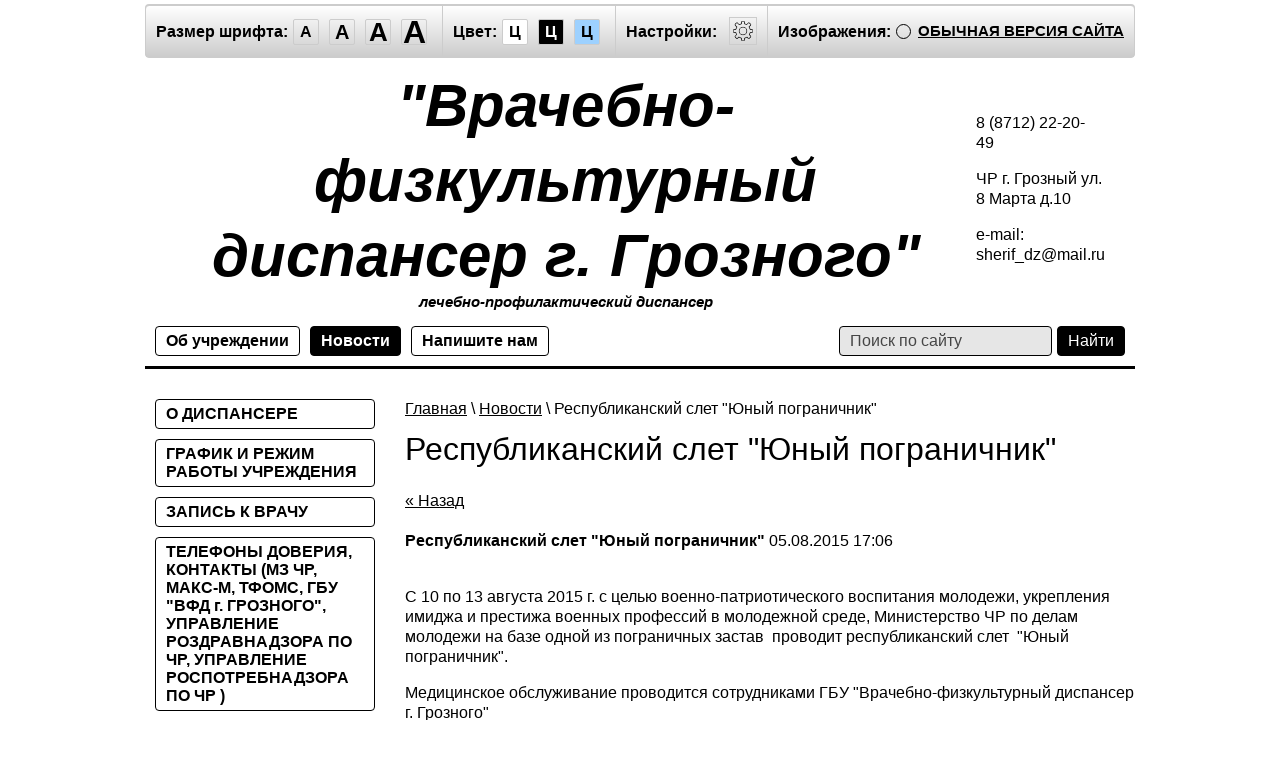

--- FILE ---
content_type: text/html; charset=utf-8
request_url: http://special.vfd-grozniy.ru/news/news_post/respublikanskiy-slet-yunyy-pogranichnik
body_size: 11464
content:
      
    
    
  		<!doctype html>
<html lang="ru" class="sans-serif letterspacingstandart">
<head>
<meta name="robots" content="all"/>
<meta charset="utf-8">
<title>Республиканский слет  &quot;Юный пограничник&quot; Новости МБУ Врачебно-физкультурный диспансер</title>
<meta name="description" content="Республиканский слет  &amp;quot;Юный пограничник&amp;quot; Новости МБУ Врачебно-физкультурный диспансер">
<meta name="keywords" content="Республиканский слет  &amp;quot;Юный пограничник&amp;quot; Новости МБУ Врачебно-физкультурный диспансер">
<meta name="SKYPE_TOOLBAR" content="SKYPE_TOOLBAR_PARSER_COMPATIBLE">
<meta name="viewport" content="width=device-width, initial-scale=1.0, maximum-scale=1.0, user-scalable=no">
<meta name="format-detection" content="telephone=no">
<meta http-equiv="x-rim-auto-match" content="none">

<link href="/t/v12/images/special/special.scss.css" rel="stylesheet">
<link href="/t/v12/images/special/addons.scss.css" rel="stylesheet">
<script src="/g/libs/jquery/2.1.4/jquery.min.js"></script>
	<link rel="stylesheet" href="/g/css/styles_articles_tpl.css">

            <!-- 46b9544ffa2e5e73c3c971fe2ede35a5 -->
            <script src='/shared/s3/js/lang/ru.js'></script>
            <script src='/shared/s3/js/common.min.js'></script>
        <link rel='stylesheet' type='text/css' href='/shared/s3/css/calendar.css' /><link rel='stylesheet' type='text/css' href='/shared/highslide-4.1.13/highslide.min.css'/>
<script type='text/javascript' src='/shared/highslide-4.1.13/highslide.packed.js'></script>
<script type='text/javascript'>
hs.graphicsDir = '/shared/highslide-4.1.13/graphics/';
hs.outlineType = null;
hs.showCredits = false;
hs.lang={cssDirection:'ltr',loadingText:'Загрузка...',loadingTitle:'Кликните чтобы отменить',focusTitle:'Нажмите чтобы перенести вперёд',fullExpandTitle:'Увеличить',fullExpandText:'Полноэкранный',previousText:'Предыдущий',previousTitle:'Назад (стрелка влево)',nextText:'Далее',nextTitle:'Далее (стрелка вправо)',moveTitle:'Передвинуть',moveText:'Передвинуть',closeText:'Закрыть',closeTitle:'Закрыть (Esc)',resizeTitle:'Восстановить размер',playText:'Слайд-шоу',playTitle:'Слайд-шоу (пробел)',pauseText:'Пауза',pauseTitle:'Приостановить слайд-шоу (пробел)',number:'Изображение %1/%2',restoreTitle:'Нажмите чтобы посмотреть картинку, используйте мышь для перетаскивания. Используйте клавиши вперёд и назад'};</script>
<script src="/g/s3/misc/math/0.0.1/s3.math.js"></script>
<script src="/g/s3/misc/eventable/0.0.1/s3.eventable.js"></script>
<script src="/g/s3/menu/allin/0.0.2/s3.menu.allin.js"></script>
<script src="/t/v12/images/special/special.js" charset="utf-8"></script>

<!--[if lt IE 9]>
<script src="/g/libs/html5shiv/html5.js"></script>
<![endif]-->
</head>
<body class="light-theme" image="">
<div class="fixed-menu-wrap">
	<a href="javascript: void(0);" class="menu-button"><span>&nbsp;</span></a>	
	<form method="get" action="/search">	
	    <input type="text" name="search" size="20" placeholder="Поиск" value="">
		<input type="submit" value="Найти">
	<re-captcha data-captcha="recaptcha"
     data-name="captcha"
     data-sitekey="6LcYvrMcAAAAAKyGWWuW4bP1De41Cn7t3mIjHyNN"
     data-lang="ru"
     data-rsize="invisible"
     data-type="image"
     data-theme="light"></re-captcha></form>
	<ul class="fixed-main-menu"><li><a href="/o-dispansere" >О ДИСПАНСЕРЕ</a></li><li><a href="/grafik-raboty-uchrezhdeniya" >ГРАФИК И РЕЖИМ РАБОТЫ УЧРЕЖДЕНИЯ</a></li><li><a href="/zapis-k-vrachu" >ЗАПИСЬ К ВРАЧУ</a></li><li><a href="/telefony-doveriya-ministerstvo-zdr" >ТЕЛЕФОНЫ ДОВЕРИЯ, КОНТАКТЫ (МЗ ЧР, МАКС-М, ТФОМС, ГБУ "ВФД г. ГРОЗНОГО", УПРАВЛЕНИЕ РОЗДРАВНАДЗОРА ПО ЧР, УПРАВЛЕНИЕ РОСПОТРЕБНАДЗОРА ПО ЧР )</a></li><li><a href="/med.uslugi" >ВИДЫ МЕДИЦИНСКОЙ ПОМОЩИ</a></li><li><a href="/struktura-dispansera" >СТРУКТУРА ДИСПАНСЕРА</a></li><li><a href="/normativnyye-dokumenty" >НОРМАТИВНЫЕ ДОКУМЕНТЫ</a></li><li><a href="/uslugi" >ПЕРИОДИЧЕСКИЕ И ПРОФИЛАКТИЧЕСКИЕ ОСМОТРЫ</a></li><li><a href="/ekstrakorporalnaya-udarno-volnovaya-terapiya" >ЭКСТРАКОРПОРАЛЬНАЯ УДАРНО-ВОЛНОВАЯ ТЕРАПИЯ</a></li><li><a href="/prays-list_2" >ЦЕНТР ЗДОРОВЬЯ</a></li><li><a href="/informaciya-o-pravah-pacientov" >ИНФОРМАЦИЯ О ПРАВАХ ПАЦИЕНТОВ</a></li><li><a href="/meditsinskoye-obespecheniye-sportivno-massovykh-meropriyatiy" >МЕДИЦИНСКОЕ ОБЕСПЕЧЕНИЕ СПОРТИВНО-МАССОВЫХ МЕРОПРИЯТИЙ</a></li><li><a href="/grafik-provedeniya-dispanserizacii-" >ГРАФИК ПРОВЕДЕНИЯ ДИСПАНСЕРИЗАЦИИ ЛИЦ ЗАНИМАЮЩИХСЯ ФИЗИЧЕСКОЙ КУЛЬТУРОЙ И СПОРТОМ В Г. ГРОЗНЫЙ</a></li><li><a href="/gallery" >ФОТОГАЛЕРЕЯ</a></li><li><a href="/seminary" >СЕМИНАРЫ</a></li><li><a href="/akcii" >АКЦИИ</a></li><li><a href="/programma-gosudarstvennykh-garantiy-besplatnogo-okazaniya-grazhdanam-meditsinskoy-pomoshchi" >ТЕРРИТОРИАЛЬНАЯ ПРОГРАММА ГОСУДАРСТВЕННЫХ ГАРАНТИЙ БЕСПЛАТНОГО ОКАЗАНИЯ ГРАЖДАНАМ МЕДИЦИНСКОЙ ПОМОЩИ</a></li><li><a href="/gos-zadanie" >ГОС ЗАДАНИЕ</a></li><li><a href="/platnye-uslugi" >ПЛАТНЫЕ УСЛУГИ</a></li><li><a href="/otchet-o-deyatelnosti-raboty-glavnogo-spetsialista-min-zdrav-rf-po-sport-med" >ОТЧЕТ О ДЕЯТЕЛЬНОСТИ РАБОТЫ ГЛАВНОГО СПЕЦИАЛИСТА МИН. ЗДРАВ. РФ ПО СПОРТ. МЕД.</a></li><li><a href="/otchety-o-deyatelnosti-lpu" >ОТЧЕТЫ О ДЕЯТЕЛЬНОСТИ ГБУ "ВФД Г. ГРОЗНОГО"</a></li><li><a href="/sportivno-massovyye-meropriyatiya" >СПОРТИВНО-МАССОВЫЕ МЕРОПРИЯТИЯ</a></li><li><a href="/obrazcy-blankov,-dokumentov,-dogovo" >ОБРАЗЦЫ БЛАНКОВ, ДОКУМЕНТОВ, ОТЧЕТОВ И ДР.</a></li><li><a href="/dogovory-so-strakhovymi-meditsinskimi-organizatsiyami" >ПРОЕКТЫ ДОГОВОРОВ</a></li><li><a href="/prezentatsiya-vfd" >ВИДЕОРОЛИКИ</a></li><li><a href="/informatsiya-o-gto" >ИНФОРМАЦИЯ О ГТО</a></li><li><a href="/arhiv-novostey" >АРХИВ НОВОСТЕЙ</a></li><li><a href="/obyavleniya" >ОБЪЯВЛЕНИЯ</a></li><li><a href="/nezavisimaya-otsenka-okazaniya-kachestva-uslug" >НЕЗАВИСИМАЯ ОЦЕНКА ОКАЗАНИЯ КАЧЕСТВА УСЛУГ</a></li><li><a href="/pamyatnyye-daty-istorii-rossii" >ПАМЯТНЫЕ ДАТЫ ИСТОРИИ РОССИИ</a></li><li><a href="/klinicheskaya-uchebnaya-kafedra-meditsinskogo-instituta-chgu" >КЛИНИЧЕСКАЯ УЧЕБНАЯ КАФЕДРА МЕДИЦИНСКОГО ИНСТИТУТА ЧГУ</a></li><li><a href="/vakansii" >ВАКАНСИИ</a></li><li><a href="/informatsiya-dlya-sportsmenov" >ИНФОРМАЦИЯ ДЛЯ СПОРТСМЕНОВ</a></li><li><a href="/chempionat-mira-po-futbolu-fifa2018" >ЧЕМПИОНАТ МИРА ПО ФУТБОЛУ FIFA2018</a></li><li><a href="/pamyatka-dlya-grazhdan-o-garantiyakh-besplatnogo-okazaniya-meditsinskoy-pomoshchi" >ПАМЯТКА ДЛЯ ГРАЖДАН О ГАРАНТИЯХ БЕСПЛАТНОГО ОКАЗАНИЯ МЕДИЦИНСКОЙ ПОМОЩИ</a></li><li><a href="/o-poryadke-i-usloviyakh-priznaniya-litsa-invalidom" >ПОСТАНОВЛЕНИЕ ПРАВИТЕЛЬСТВА О ПОРЯДКЕ И УСЛОВИЯХ ПРИЗНАНИЯ ЛИЦА ИНВАЛИДОМ</a></li><li><a href="/protivodeystviye-korruptsii" >ПРОТИВОДЕЙСТВИЕ КОРРУПЦИИ</a></li><li><a href="/priyem-i-obrashcheniye-grazhdan" >ПРИЕМ И ОБРАЩЕНИЕ ГРАЖДАН</a></li><li><a href="/organizatsionnyye-meropriyatiya" >ОРГАНИЗАЦИОННЫЕ МЕРОПРИЯТИЯ</a></li><li><a href="/voprosy_i_otvety" >ЧАСТО ЗАДАВАЕМЫЕ ВОПРОСЫ</a></li><li><a href="/elektronnyj-servis-dlya-podachi-elektronnogo-obrashcheniya-zhaloby-predlozheniya-polucheniya-konsultacii-po-okazyvaemym-uslugam-i-inyh" >ЭЛЕКТРОННЫЙ СЕРВИС (ДЛЯ ПОДАЧИ ЭЛЕКТРОННОГО ОБРАЩЕНИЯ(ЖАЛОБЫ, ПРЕДЛОЖЕНИЯ), ПОЛУЧЕНИЯ КОНСУЛЬТАЦИИ ПО ОКАЗЫВАЕМЫМ УСЛУГАМ И ИНЫХ)</a></li><li><a href="/zdorovyy-obraz-zhizni-1" >ЗДОРОВЫЙ ОБРАЗ ЖИЗНИ</a></li><li><a href="/meropriyatiya-napravlennyye-na-profilaktiku-dtp" >МЕРОПРИЯТИЯ, НАПРАВЛЕННЫЕ НА ПРОФИЛАКТИКУ ДТП</a></li><li><a href="/kompleksnyy-plan" >КОМПЛЕКСНЫЙ ПЛАН РАБОТЫ</a></li><li><a href="/klinicheskie-rekomendacii" >КЛИНИЧЕСКИЕ РЕКОМЕНДАЦИИ</a></li><li><a href="/perechen-zhiznenno-neobhodimyh-i-vazhnejshih-lekarstvennyh-preparatov-dlya-medicinskogo-primeneniya-na-2020-god" >ПЕРЕЧЕНЬ ЖИЗНЕННО НЕОБХОДИМЫХ И ВАЖНЕЙШИХ ЛЕКАРСТВЕННЫХ ПРЕПАРАТОВ ДЛЯ МЕДИЦИНСКОГО ПРИМЕНЕНИЯ НА 2020 ГОД</a></li><li><a href="/75-ya-godovshchina-pobedy-vov" >75-Я ГОДОВЩИНА ПОБЕДЫ ВОВ</a></li><li><a href="/opros-grazhdan-rf-o-prioritetnyh-napravleniyah-programmy-modernizacii-pervichnogo-zvena-zdravoohraneniya-1" >ОПРОС  ГРАЖДАН РФ О ПРИОРИТЕТНЫХ НАПРАВЛЕНИЯХ ПРОГРАММЫ МОДЕРНИЗАЦИИ ПЕРВИЧНОГО ЗВЕНА ЗДРАВООХРАНЕНИЯ</a></li><li><a href="/infograficheskie-materialy-po-profilaktike-serdechno-sosudistyh-zabolevanij-razrabotannye-ano-nacionalnye-prioritety" >ИНФОГРАФИЧЕСКИЕ МАТЕРИАЛЫ ПО ПРОФИЛАКТИКЕ СЕРДЕЧНО-СОСУДИСТЫХ ЗАБОЛЕВАНИЙ, РАЗРАБОТАННЫЕ АНО "НАЦИОНАЛЬНЫЕ ПРИОРИТЕТЫ"</a></li><li><a href="/pravila-i-perechen-substancij-zapreshchennyh-dlya-ispolzovaniya-v-sporte" >ПРАВИЛА И ПЕРЕЧЕНЬ СУБСТАНЦИЙ ЗАПРЕЩЕННЫХ ДЛЯ ИСПОЛЬЗОВАНИЯ В СПОРТЕ</a></li><li><a href="/plan-po-ustraneniyu-nedostatkov-vyyavlennyh-v-hode-nezavisimoj-ocenki-kachestva-uslovij-okazaniya-uslug" >ПЛАН ПО УСТРАНЕНИЮ НЕДОСТАТКОВ, ВЫЯВЛЕННЫХ В ХОДЕ НЕЗАВИСИМОЙ ОЦЕНКИ КАЧЕСТВА УСЛОВИЙ ОКАЗАНИЯ УСЛУГ</a></li><li><a href="/poisk-po-sajtu" >ПОИСК ПО САЙТУ</a></li><li><a href="/users" >Регистрация</a></li></ul>	<ul class="fixed-top-menu"><li><a href="/" >Об учреждении</a></li><li class="opened active"><a href="/news" >Новости</a></li><li><a href="/mail" >Напишите нам</a></li></ul></div>
<div class="fixed-settings-wrap">
	<a href="javascript: void(0);" class="settings-button"><svg xmlns="https://www.w3.org/2000/svg" width="64" height="64" viewBox="0 0 64 64"><path d="M45.25 29h-2.017a11.5 11.5 0 0 0-1.413-3.223l2.024-2.023a1.752 1.752 0 0 0 0-2.475l-1.768-1.768a1.796 1.796 0 0 0-2.474 0l-2.196 2.196A11.514 11.514 0 0 0 35 20.766V18.75A1.752 1.752 0 0 0 33.25 17h-2.5A1.752 1.752 0 0 0 29 18.75v2.016a11.562 11.562 0 0 0-2.61 1.05l-2.304-2.305a1.753 1.753 0 0 0-2.475 0l-1.768 1.768a1.753 1.753 0 0 0 0 2.475l2.217 2.216A11.521 11.521 0 0 0 20.766 29H18.75A1.752 1.752 0 0 0 17 30.75v2.5A1.752 1.752 0 0 0 18.75 35h2.016a11.513 11.513 0 0 0 .94 2.406l-1.863 1.864a1.754 1.754 0 0 0 0 2.474l1.768 1.768a1.796 1.796 0 0 0 2.475 0l1.69-1.69A11.487 11.487 0 0 0 29 43.233v2.016A1.752 1.752 0 0 0 30.75 47h2.5A1.752 1.752 0 0 0 35 45.25v-2.016a11.513 11.513 0 0 0 3.03-1.294l1.572 1.572a1.735 1.735 0 0 0 1.236.51 1.737 1.737 0 0 0 1.238-.51l1.768-1.768a1.754 1.754 0 0 0 0-2.474l-1.66-1.66a11.52 11.52 0 0 0 1.05-2.61h2.016A1.752 1.752 0 0 0 47 33.25v-2.5A1.752 1.752 0 0 0 45.25 29zm.75 4.25a.75.75 0 0 1-.75.75h-2.407a.5.5 0 0 0-.488.389 10.513 10.513 0 0 1-1.224 3.048.5.5 0 0 0 .076.609l1.93 1.93a.752.752 0 0 1 0 1.061l-1.768 1.768a.745.745 0 0 1-.53.218h-.001a.743.743 0 0 1-.53-.218l-1.854-1.854a.501.501 0 0 0-.628-.064 10.526 10.526 0 0 1-3.438 1.47.501.501 0 0 0-.388.487v2.406a.75.75 0 0 1-.75.75h-2.5a.75.75 0 0 1-.75-.75v-2.406a.5.5 0 0 0-.388-.488 10.504 10.504 0 0 1-3.617-1.59.5.5 0 0 0-.637.06l-1.98 1.979a.773.773 0 0 1-1.06 0l-1.768-1.768a.754.754 0 0 1 0-1.06l2.128-2.128a.5.5 0 0 0 .081-.601 10.53 10.53 0 0 1-1.115-2.86.5.5 0 0 0-.487-.388H18.75a.75.75 0 0 1-.75-.75v-2.5a.75.75 0 0 1 .75-.75h2.407a.5.5 0 0 0 .487-.388 10.54 10.54 0 0 1 1.47-3.438.5.5 0 0 0-.065-.628l-2.499-2.5a.751.751 0 0 1 0-1.06l1.768-1.768a.75.75 0 0 1 1.06 0l2.576 2.576a.499.499 0 0 0 .61.075 10.545 10.545 0 0 1 3.048-1.225.5.5 0 0 0 .388-.487V18.75a.75.75 0 0 1 .75-.75h2.5a.75.75 0 0 1 .75.75v2.407a.5.5 0 0 0 .388.487 10.555 10.555 0 0 1 2.86 1.115.5.5 0 0 0 .6-.08l2.46-2.46a.772.772 0 0 1 1.061 0l1.768 1.767a.75.75 0 0 1 0 1.06l-2.312 2.312a.5.5 0 0 0-.058.637 10.54 10.54 0 0 1 1.588 3.617.5.5 0 0 0 .488.388h2.407a.75.75 0 0 1 .75.75v2.5zm-14-7.585A6.335 6.335 0 1 0 38.335 32 6.342 6.342 0 0 0 32 25.665zm0 11.67A5.335 5.335 0 1 1 37.335 32 5.341 5.341 0 0 1 32 37.335z"/></svg></a>	
	<div class="header-panel">
		<span class="font-size"><span>Размер шрифта:</span><a data-size="normal-size">A</a><a data-size="big-size">A</a><a data-size="big1-size">A</a><a data-size="big2-size">A</a></span><span class="color-theme"><span>Цвет:</span><a data-theme="light-theme">Ц</a><a data-theme="dark-theme">Ц</a><a data-theme="azure-theme">Ц</a><a style="display: none;" data-theme="brown-theme">Ц</a><a style="display: none;" data-theme="green-theme">Ц</a></span><span class="settings"><span>Настройки:</span><a><svg xmlns="https://www.w3.org/2000/svg" width="64" height="64" viewBox="0 0 64 64"><path d="M45.25 29h-2.017a11.5 11.5 0 0 0-1.413-3.223l2.024-2.023a1.752 1.752 0 0 0 0-2.475l-1.768-1.768a1.796 1.796 0 0 0-2.474 0l-2.196 2.196A11.514 11.514 0 0 0 35 20.766V18.75A1.752 1.752 0 0 0 33.25 17h-2.5A1.752 1.752 0 0 0 29 18.75v2.016a11.562 11.562 0 0 0-2.61 1.05l-2.304-2.305a1.753 1.753 0 0 0-2.475 0l-1.768 1.768a1.753 1.753 0 0 0 0 2.475l2.217 2.216A11.521 11.521 0 0 0 20.766 29H18.75A1.752 1.752 0 0 0 17 30.75v2.5A1.752 1.752 0 0 0 18.75 35h2.016a11.513 11.513 0 0 0 .94 2.406l-1.863 1.864a1.754 1.754 0 0 0 0 2.474l1.768 1.768a1.796 1.796 0 0 0 2.475 0l1.69-1.69A11.487 11.487 0 0 0 29 43.233v2.016A1.752 1.752 0 0 0 30.75 47h2.5A1.752 1.752 0 0 0 35 45.25v-2.016a11.513 11.513 0 0 0 3.03-1.294l1.572 1.572a1.735 1.735 0 0 0 1.236.51 1.737 1.737 0 0 0 1.238-.51l1.768-1.768a1.754 1.754 0 0 0 0-2.474l-1.66-1.66a11.52 11.52 0 0 0 1.05-2.61h2.016A1.752 1.752 0 0 0 47 33.25v-2.5A1.752 1.752 0 0 0 45.25 29zm.75 4.25a.75.75 0 0 1-.75.75h-2.407a.5.5 0 0 0-.488.389 10.513 10.513 0 0 1-1.224 3.048.5.5 0 0 0 .076.609l1.93 1.93a.752.752 0 0 1 0 1.061l-1.768 1.768a.745.745 0 0 1-.53.218h-.001a.743.743 0 0 1-.53-.218l-1.854-1.854a.501.501 0 0 0-.628-.064 10.526 10.526 0 0 1-3.438 1.47.501.501 0 0 0-.388.487v2.406a.75.75 0 0 1-.75.75h-2.5a.75.75 0 0 1-.75-.75v-2.406a.5.5 0 0 0-.388-.488 10.504 10.504 0 0 1-3.617-1.59.5.5 0 0 0-.637.06l-1.98 1.979a.773.773 0 0 1-1.06 0l-1.768-1.768a.754.754 0 0 1 0-1.06l2.128-2.128a.5.5 0 0 0 .081-.601 10.53 10.53 0 0 1-1.115-2.86.5.5 0 0 0-.487-.388H18.75a.75.75 0 0 1-.75-.75v-2.5a.75.75 0 0 1 .75-.75h2.407a.5.5 0 0 0 .487-.388 10.54 10.54 0 0 1 1.47-3.438.5.5 0 0 0-.065-.628l-2.499-2.5a.751.751 0 0 1 0-1.06l1.768-1.768a.75.75 0 0 1 1.06 0l2.576 2.576a.499.499 0 0 0 .61.075 10.545 10.545 0 0 1 3.048-1.225.5.5 0 0 0 .388-.487V18.75a.75.75 0 0 1 .75-.75h2.5a.75.75 0 0 1 .75.75v2.407a.5.5 0 0 0 .388.487 10.555 10.555 0 0 1 2.86 1.115.5.5 0 0 0 .6-.08l2.46-2.46a.772.772 0 0 1 1.061 0l1.768 1.767a.75.75 0 0 1 0 1.06l-2.312 2.312a.5.5 0 0 0-.058.637 10.54 10.54 0 0 1 1.588 3.617.5.5 0 0 0 .488.388h2.407a.75.75 0 0 1 .75.75v2.5zm-14-7.585A6.335 6.335 0 1 0 38.335 32 6.342 6.342 0 0 0 32 25.665zm0 11.67A5.335 5.335 0 1 1 37.335 32 5.341 5.341 0 0 1 32 37.335z"/></svg></a></span><span class="image-hide "><span>Изображения:</span><a>&nbsp;</a></span><div class="header-panel-bottom"><div class="title">Настройки шрифта:</div><div class="row font-family"><div>Выберите шрифт:</div><a href="#" data="sans-serif" class="arial active">Arial</a><br /><a href="#" data="serif" class="timesnewroman ">Times New Roman</a></div><div class="row letter-spacing"><div>Интервал между буквами (Кернинг):</div><a href="#" data="standart" class="standart active">Стандартный</a><br /><a href="#" data="normal" class="normal ">Средний</a><br /><a href="#" data="big" class="big ">Большой</a></div><div class="title">Выбор цветовой схемы:</div><div class="row colors"><div class="color1 active">Черным по белому</div><div class="color2 ">Белым по черному</div><div class="color3 ">Темно-синим по голубому</div><div class="color4 ">Коричневым по бежевому</div><div class="color5 ">Зеленым по темно-коричневому</div></div><div class="close-panel"><span>Закрыть панель</span></div></div><a class="normal-version" href="//vfd-grozniy.ru">Обычная версия сайта</a>
		</div>
</div>
<div class="wrapper">
    <header class="header">
    	<div class="header-panel">
    		<span class="font-size"><span>Размер шрифта:</span><a data-size="normal-size">A</a><a data-size="big-size">A</a><a data-size="big1-size">A</a><a data-size="big2-size">A</a></span><span class="color-theme"><span>Цвет:</span><a data-theme="light-theme">Ц</a><a data-theme="dark-theme">Ц</a><a data-theme="azure-theme">Ц</a><a style="display: none;" data-theme="brown-theme">Ц</a><a style="display: none;" data-theme="green-theme">Ц</a></span><span class="settings"><span>Настройки:</span><a><svg xmlns="https://www.w3.org/2000/svg" width="64" height="64" viewBox="0 0 64 64"><path d="M45.25 29h-2.017a11.5 11.5 0 0 0-1.413-3.223l2.024-2.023a1.752 1.752 0 0 0 0-2.475l-1.768-1.768a1.796 1.796 0 0 0-2.474 0l-2.196 2.196A11.514 11.514 0 0 0 35 20.766V18.75A1.752 1.752 0 0 0 33.25 17h-2.5A1.752 1.752 0 0 0 29 18.75v2.016a11.562 11.562 0 0 0-2.61 1.05l-2.304-2.305a1.753 1.753 0 0 0-2.475 0l-1.768 1.768a1.753 1.753 0 0 0 0 2.475l2.217 2.216A11.521 11.521 0 0 0 20.766 29H18.75A1.752 1.752 0 0 0 17 30.75v2.5A1.752 1.752 0 0 0 18.75 35h2.016a11.513 11.513 0 0 0 .94 2.406l-1.863 1.864a1.754 1.754 0 0 0 0 2.474l1.768 1.768a1.796 1.796 0 0 0 2.475 0l1.69-1.69A11.487 11.487 0 0 0 29 43.233v2.016A1.752 1.752 0 0 0 30.75 47h2.5A1.752 1.752 0 0 0 35 45.25v-2.016a11.513 11.513 0 0 0 3.03-1.294l1.572 1.572a1.735 1.735 0 0 0 1.236.51 1.737 1.737 0 0 0 1.238-.51l1.768-1.768a1.754 1.754 0 0 0 0-2.474l-1.66-1.66a11.52 11.52 0 0 0 1.05-2.61h2.016A1.752 1.752 0 0 0 47 33.25v-2.5A1.752 1.752 0 0 0 45.25 29zm.75 4.25a.75.75 0 0 1-.75.75h-2.407a.5.5 0 0 0-.488.389 10.513 10.513 0 0 1-1.224 3.048.5.5 0 0 0 .076.609l1.93 1.93a.752.752 0 0 1 0 1.061l-1.768 1.768a.745.745 0 0 1-.53.218h-.001a.743.743 0 0 1-.53-.218l-1.854-1.854a.501.501 0 0 0-.628-.064 10.526 10.526 0 0 1-3.438 1.47.501.501 0 0 0-.388.487v2.406a.75.75 0 0 1-.75.75h-2.5a.75.75 0 0 1-.75-.75v-2.406a.5.5 0 0 0-.388-.488 10.504 10.504 0 0 1-3.617-1.59.5.5 0 0 0-.637.06l-1.98 1.979a.773.773 0 0 1-1.06 0l-1.768-1.768a.754.754 0 0 1 0-1.06l2.128-2.128a.5.5 0 0 0 .081-.601 10.53 10.53 0 0 1-1.115-2.86.5.5 0 0 0-.487-.388H18.75a.75.75 0 0 1-.75-.75v-2.5a.75.75 0 0 1 .75-.75h2.407a.5.5 0 0 0 .487-.388 10.54 10.54 0 0 1 1.47-3.438.5.5 0 0 0-.065-.628l-2.499-2.5a.751.751 0 0 1 0-1.06l1.768-1.768a.75.75 0 0 1 1.06 0l2.576 2.576a.499.499 0 0 0 .61.075 10.545 10.545 0 0 1 3.048-1.225.5.5 0 0 0 .388-.487V18.75a.75.75 0 0 1 .75-.75h2.5a.75.75 0 0 1 .75.75v2.407a.5.5 0 0 0 .388.487 10.555 10.555 0 0 1 2.86 1.115.5.5 0 0 0 .6-.08l2.46-2.46a.772.772 0 0 1 1.061 0l1.768 1.767a.75.75 0 0 1 0 1.06l-2.312 2.312a.5.5 0 0 0-.058.637 10.54 10.54 0 0 1 1.588 3.617.5.5 0 0 0 .488.388h2.407a.75.75 0 0 1 .75.75v2.5zm-14-7.585A6.335 6.335 0 1 0 38.335 32 6.342 6.342 0 0 0 32 25.665zm0 11.67A5.335 5.335 0 1 1 37.335 32 5.341 5.341 0 0 1 32 37.335z"/></svg></a></span><span class="image-hide "><span>Изображения:</span><a>&nbsp;</a></span><a class="normal-version" href="//vfd-grozniy.ru">Обычная версия сайта</a><div class="header-panel-bottom"><div class="title">Настройки шрифта:</div><div class="row font-family">Выберите шрифт: <a href="#" data="sans-serif" class="arial active">Arial</a> <a href="#" data="serif" class="timesnewroman ">Times New Roman</a></div><div class="row letter-spacing">Интервал между буквами (Кернинг): <a href="#" data="standart" class="standart active">Стандартный</a> <a href="#" data="normal" class="normal ">Средний</a> <a href="#" data="big" class="big ">Большой</a></div><div class="title">Выбор цветовой схемы:</div><div class="row colors"><div class="color1 active">Черным по белому</div><div class="color2 ">Белым по черному</div><div class="color3 ">Темно-синим по голубому</div><div class="color4 ">Коричневым по бежевому</div><div class="color5 ">Зеленым по темно-коричневому</div></div><div class="close-panel"><span>Закрыть панель</span></div></div>
    	</div>
		<div class="header-in-wrap">
			<div class="table header-in">
				<div class="td site-logo">
					<a href="http://special.vfd-grozniy.ru">
																			<span class="site-name">&quot;Врачебно-физкультурный диспансер г. Грозного&quot;</span>
																			<span class="site-slogan">лечебно-профилактический диспансер</span>
											</a>
				</div>
									<div class="td site-contacts" data-set-size="normal-size">
						<div class="site-contacts-in">
							<p>8 (8712) 22-20-49&nbsp;</p>

<p>ЧР г. Грозный ул. 8 Марта д.10</p>

<p>e-mail: sherif_dz@mail.ru</p>
						</div>
					</div>
							</div>
		</div>
    	<div class="table header-nav" data-set-size="normal-size">
    		    		<div class="td">
    			<ul class="menu-defult menu-top"><li><a href="/" >Об учреждении</a></li><li class="opened active"><a href="/news" >Новости</a></li><li><a href="/mail" >Напишите нам</a></li></ul>	
    		</div>
    		    		<div class="td site-search">
    			<form method="get" action="/search"><input type="text" name="search" size="20" placeholder="Поиск по сайту" value=""><input type="submit" value="Найти"><re-captcha data-captcha="recaptcha"
     data-name="captcha"
     data-sitekey="6LcYvrMcAAAAAKyGWWuW4bP1De41Cn7t3mIjHyNN"
     data-lang="ru"
     data-rsize="invisible"
     data-type="image"
     data-theme="light"></re-captcha></form>
    		</div>
    	</div>
    </header><!-- .header-->
    <div class="middle side-left">
        <div class="container">
            <div id="content" data-set-size="normal-size">
            	
<div class="page-path" data-url="/news"><a href="/">Главная</a> \ <a href="/news">Новости</a> \ Республиканский слет  "Юный пограничник"</div>              	<h1>Республиканский слет  &quot;Юный пограничник&quot;</h1>	<script>createCookie('visual', 'design')</script>
<style type="text/css">
.n-thumb {float:left; margin:5px;}
</style>

	
	<a href="/news">&laquo; Назад</a><br /><br />


	<div>
		        
		<b>Республиканский слет  &quot;Юный пограничник&quot;</b>&nbsp;05.08.2015 17:06<br /><br />
        <p>С 10 по 13 августа 2015 г. с целью военно-патриотического воспитания молодежи, укрепления имиджа и престижа военных профессий в молодежной среде, Министерство ЧР по делам молодежи на базе одной из пограничных застав &nbsp;проводит республиканский слет &nbsp;"Юный пограничник".</p>
<p>Медицинское обслуживание проводится сотрудниками ГБУ "Врачебно-физкультурный диспансер г. Грозного"&nbsp;</p>
<p>&nbsp;</p>
        <br clear="all" />
	</div>
	                  
<style>
span.quote {color:brown;}
span.red {color:red;}
.comment-body {margin:2px 0; padding:10px; color:#444; background:#EDEDED;}
.no_form {padding:15px 0;}

.requi {color:#f00;}
img.captcha {border:none;}
</style>

<script src="/shared/misc/comments.js" type="text/javascript" language="javascript" charset="utf-8"></script>



<h2 style="float:left;">Комментарии</h2>
<br clear="all" />



<p>Комментариев пока нет</p>


Пожалуйста, авторизуйтесь, чтобы оставить комментарий.<br />
<form action="/users/login" method="post">
    <fieldset>
    <legend>Авторизация</legend>
    <div>E-mail :</div>
    <span><input type="text" name="login" class="reg_text" value="" /></span><br clear="all" />
    <div>Пароль :</div>
    <div>
    	<input type="password" name="password" />
        <input type="checkbox" onclick="this.value=(this.value=='0'?'1':'0');" value="0" name="remember" /> запомнить
    </div>
    <input type="submit" src="/t/v12/images/search.gif" class="reg_button" value="enter" /><br clear="all" />
    
    <div>
      <a href="/users/register">Регистрация</a>      <a href="/users/forgot_password">Забыли пароль?</a>
    </div>
    </fieldset>
<re-captcha data-captcha="recaptcha"
     data-name="captcha"
     data-sitekey="6LcYvrMcAAAAAKyGWWuW4bP1De41Cn7t3mIjHyNN"
     data-lang="ru"
     data-rsize="invisible"
     data-type="image"
     data-theme="light"></re-captcha></form>                  	    




		</div><!-- #content-->
        </div><!-- .container-->
                <aside id="side-left" data-set-size="normal-size">
            <nav><ul class="menu-defult menu-left"><li><a href="/o-dispansere" >О ДИСПАНСЕРЕ</a></li><li><a href="/grafik-raboty-uchrezhdeniya" >ГРАФИК И РЕЖИМ РАБОТЫ УЧРЕЖДЕНИЯ</a></li><li><a href="/zapis-k-vrachu" >ЗАПИСЬ К ВРАЧУ</a></li><li><a href="/telefony-doveriya-ministerstvo-zdr" >ТЕЛЕФОНЫ ДОВЕРИЯ, КОНТАКТЫ (МЗ ЧР, МАКС-М, ТФОМС, ГБУ "ВФД г. ГРОЗНОГО", УПРАВЛЕНИЕ РОЗДРАВНАДЗОРА ПО ЧР, УПРАВЛЕНИЕ РОСПОТРЕБНАДЗОРА ПО ЧР )</a></li><li><a href="/med.uslugi" >ВИДЫ МЕДИЦИНСКОЙ ПОМОЩИ</a></li><li><a href="/struktura-dispansera" >СТРУКТУРА ДИСПАНСЕРА</a></li><li><a href="/normativnyye-dokumenty" >НОРМАТИВНЫЕ ДОКУМЕНТЫ</a></li><li><a href="/uslugi" >ПЕРИОДИЧЕСКИЕ И ПРОФИЛАКТИЧЕСКИЕ ОСМОТРЫ</a></li><li><a href="/ekstrakorporalnaya-udarno-volnovaya-terapiya" >ЭКСТРАКОРПОРАЛЬНАЯ УДАРНО-ВОЛНОВАЯ ТЕРАПИЯ</a></li><li><a href="/prays-list_2" >ЦЕНТР ЗДОРОВЬЯ</a></li><li><a href="/informaciya-o-pravah-pacientov" >ИНФОРМАЦИЯ О ПРАВАХ ПАЦИЕНТОВ</a></li><li><a href="/meditsinskoye-obespecheniye-sportivno-massovykh-meropriyatiy" >МЕДИЦИНСКОЕ ОБЕСПЕЧЕНИЕ СПОРТИВНО-МАССОВЫХ МЕРОПРИЯТИЙ</a></li><li><a href="/grafik-provedeniya-dispanserizacii-" >ГРАФИК ПРОВЕДЕНИЯ ДИСПАНСЕРИЗАЦИИ ЛИЦ ЗАНИМАЮЩИХСЯ ФИЗИЧЕСКОЙ КУЛЬТУРОЙ И СПОРТОМ В Г. ГРОЗНЫЙ</a></li><li><a href="/gallery" >ФОТОГАЛЕРЕЯ</a></li><li><a href="/seminary" >СЕМИНАРЫ</a></li><li><a href="/akcii" >АКЦИИ</a></li><li><a href="/programma-gosudarstvennykh-garantiy-besplatnogo-okazaniya-grazhdanam-meditsinskoy-pomoshchi" >ТЕРРИТОРИАЛЬНАЯ ПРОГРАММА ГОСУДАРСТВЕННЫХ ГАРАНТИЙ БЕСПЛАТНОГО ОКАЗАНИЯ ГРАЖДАНАМ МЕДИЦИНСКОЙ ПОМОЩИ</a></li><li><a href="/gos-zadanie" >ГОС ЗАДАНИЕ</a></li><li><a href="/platnye-uslugi" >ПЛАТНЫЕ УСЛУГИ</a></li><li><a href="/otchet-o-deyatelnosti-raboty-glavnogo-spetsialista-min-zdrav-rf-po-sport-med" >ОТЧЕТ О ДЕЯТЕЛЬНОСТИ РАБОТЫ ГЛАВНОГО СПЕЦИАЛИСТА МИН. ЗДРАВ. РФ ПО СПОРТ. МЕД.</a></li><li><a href="/otchety-o-deyatelnosti-lpu" >ОТЧЕТЫ О ДЕЯТЕЛЬНОСТИ ГБУ "ВФД Г. ГРОЗНОГО"</a></li><li><a href="/sportivno-massovyye-meropriyatiya" >СПОРТИВНО-МАССОВЫЕ МЕРОПРИЯТИЯ</a></li><li><a href="/obrazcy-blankov,-dokumentov,-dogovo" >ОБРАЗЦЫ БЛАНКОВ, ДОКУМЕНТОВ, ОТЧЕТОВ И ДР.</a></li><li><a href="/dogovory-so-strakhovymi-meditsinskimi-organizatsiyami" >ПРОЕКТЫ ДОГОВОРОВ</a></li><li><a href="/prezentatsiya-vfd" >ВИДЕОРОЛИКИ</a></li><li><a href="/informatsiya-o-gto" >ИНФОРМАЦИЯ О ГТО</a></li><li><a href="/arhiv-novostey" >АРХИВ НОВОСТЕЙ</a></li><li><a href="/obyavleniya" >ОБЪЯВЛЕНИЯ</a></li><li><a href="/nezavisimaya-otsenka-okazaniya-kachestva-uslug" >НЕЗАВИСИМАЯ ОЦЕНКА ОКАЗАНИЯ КАЧЕСТВА УСЛУГ</a></li><li><a href="/pamyatnyye-daty-istorii-rossii" >ПАМЯТНЫЕ ДАТЫ ИСТОРИИ РОССИИ</a></li><li><a href="/klinicheskaya-uchebnaya-kafedra-meditsinskogo-instituta-chgu" >КЛИНИЧЕСКАЯ УЧЕБНАЯ КАФЕДРА МЕДИЦИНСКОГО ИНСТИТУТА ЧГУ</a></li><li><a href="/vakansii" >ВАКАНСИИ</a></li><li><a href="/informatsiya-dlya-sportsmenov" >ИНФОРМАЦИЯ ДЛЯ СПОРТСМЕНОВ</a></li><li><a href="/chempionat-mira-po-futbolu-fifa2018" >ЧЕМПИОНАТ МИРА ПО ФУТБОЛУ FIFA2018</a></li><li><a href="/pamyatka-dlya-grazhdan-o-garantiyakh-besplatnogo-okazaniya-meditsinskoy-pomoshchi" >ПАМЯТКА ДЛЯ ГРАЖДАН О ГАРАНТИЯХ БЕСПЛАТНОГО ОКАЗАНИЯ МЕДИЦИНСКОЙ ПОМОЩИ</a></li><li><a href="/o-poryadke-i-usloviyakh-priznaniya-litsa-invalidom" >ПОСТАНОВЛЕНИЕ ПРАВИТЕЛЬСТВА О ПОРЯДКЕ И УСЛОВИЯХ ПРИЗНАНИЯ ЛИЦА ИНВАЛИДОМ</a></li><li><a href="/protivodeystviye-korruptsii" >ПРОТИВОДЕЙСТВИЕ КОРРУПЦИИ</a></li><li><a href="/priyem-i-obrashcheniye-grazhdan" >ПРИЕМ И ОБРАЩЕНИЕ ГРАЖДАН</a></li><li><a href="/organizatsionnyye-meropriyatiya" >ОРГАНИЗАЦИОННЫЕ МЕРОПРИЯТИЯ</a></li><li><a href="/voprosy_i_otvety" >ЧАСТО ЗАДАВАЕМЫЕ ВОПРОСЫ</a></li><li><a href="/elektronnyj-servis-dlya-podachi-elektronnogo-obrashcheniya-zhaloby-predlozheniya-polucheniya-konsultacii-po-okazyvaemym-uslugam-i-inyh" >ЭЛЕКТРОННЫЙ СЕРВИС (ДЛЯ ПОДАЧИ ЭЛЕКТРОННОГО ОБРАЩЕНИЯ(ЖАЛОБЫ, ПРЕДЛОЖЕНИЯ), ПОЛУЧЕНИЯ КОНСУЛЬТАЦИИ ПО ОКАЗЫВАЕМЫМ УСЛУГАМ И ИНЫХ)</a></li><li><a href="/zdorovyy-obraz-zhizni-1" >ЗДОРОВЫЙ ОБРАЗ ЖИЗНИ</a></li><li><a href="/meropriyatiya-napravlennyye-na-profilaktiku-dtp" >МЕРОПРИЯТИЯ, НАПРАВЛЕННЫЕ НА ПРОФИЛАКТИКУ ДТП</a></li><li><a href="/kompleksnyy-plan" >КОМПЛЕКСНЫЙ ПЛАН РАБОТЫ</a></li><li><a href="/klinicheskie-rekomendacii" >КЛИНИЧЕСКИЕ РЕКОМЕНДАЦИИ</a></li><li><a href="/perechen-zhiznenno-neobhodimyh-i-vazhnejshih-lekarstvennyh-preparatov-dlya-medicinskogo-primeneniya-na-2020-god" >ПЕРЕЧЕНЬ ЖИЗНЕННО НЕОБХОДИМЫХ И ВАЖНЕЙШИХ ЛЕКАРСТВЕННЫХ ПРЕПАРАТОВ ДЛЯ МЕДИЦИНСКОГО ПРИМЕНЕНИЯ НА 2020 ГОД</a></li><li><a href="/75-ya-godovshchina-pobedy-vov" >75-Я ГОДОВЩИНА ПОБЕДЫ ВОВ</a></li><li><a href="/opros-grazhdan-rf-o-prioritetnyh-napravleniyah-programmy-modernizacii-pervichnogo-zvena-zdravoohraneniya-1" >ОПРОС  ГРАЖДАН РФ О ПРИОРИТЕТНЫХ НАПРАВЛЕНИЯХ ПРОГРАММЫ МОДЕРНИЗАЦИИ ПЕРВИЧНОГО ЗВЕНА ЗДРАВООХРАНЕНИЯ</a></li><li><a href="/infograficheskie-materialy-po-profilaktike-serdechno-sosudistyh-zabolevanij-razrabotannye-ano-nacionalnye-prioritety" >ИНФОГРАФИЧЕСКИЕ МАТЕРИАЛЫ ПО ПРОФИЛАКТИКЕ СЕРДЕЧНО-СОСУДИСТЫХ ЗАБОЛЕВАНИЙ, РАЗРАБОТАННЫЕ АНО "НАЦИОНАЛЬНЫЕ ПРИОРИТЕТЫ"</a></li><li><a href="/pravila-i-perechen-substancij-zapreshchennyh-dlya-ispolzovaniya-v-sporte" >ПРАВИЛА И ПЕРЕЧЕНЬ СУБСТАНЦИЙ ЗАПРЕЩЕННЫХ ДЛЯ ИСПОЛЬЗОВАНИЯ В СПОРТЕ</a></li><li><a href="/plan-po-ustraneniyu-nedostatkov-vyyavlennyh-v-hode-nezavisimoj-ocenki-kachestva-uslovij-okazaniya-uslug" >ПЛАН ПО УСТРАНЕНИЮ НЕДОСТАТКОВ, ВЫЯВЛЕННЫХ В ХОДЕ НЕЗАВИСИМОЙ ОЦЕНКИ КАЧЕСТВА УСЛОВИЙ ОКАЗАНИЯ УСЛУГ</a></li><li><a href="/poisk-po-sajtu" >ПОИСК ПО САЙТУ</a></li><li><a href="/users" >Регистрация</a></li></ul></nav>
            				<div class="news">                    
				    <div class="news-title">
				        Новости
				        <a class="news-more" href="/news">Все</a>
				    </div>                            
				    				        <article class="news-item">                  
				            <time class="news-item-date" datetime="2018-03-30 12:44:13">
				                30.03.2018
				            </time>
				            <a class="news-item-title" href="/news/news_post/chempionat-chr-po-volnoy-borbe-1">
				                Чемпионат ЧР по вольной борьбе
				            </a>
				            <div class="news-item-anonce">
				            					            	
				            </div>
				        </article>
				    				        <article class="news-item">                  
				            <time class="news-item-date" datetime="2018-03-30 12:42:44">
				                30.03.2018
				            </time>
				            <a class="news-item-title" href="/news/news_post/mezhdunarodnyy-turnir-po-professionalnym-smeshannym-boyevym-yedinoborstvam-mma-wfc-akhmat-groznaya-bitva-46-1">
				                Международный турнир по профессиональным Смешанным Боевым Единоборствам ММА WFC Ахмат &quot;Грозная Битва-46&quot;
				            </a>
				            <div class="news-item-anonce">
				            					            	
				            </div>
				        </article>
				    				        <article class="news-item">                  
				            <time class="news-item-date" datetime="2018-03-30 12:38:30">
				                30.03.2018
				            </time>
				            <a class="news-item-title" href="/news/news_post/chempionat-kubok-i-pervenstvo-rossii-po-avtokrossu">
				                Чемпионат, Кубок и Первенство России по автокроссу
				            </a>
				            <div class="news-item-anonce">
				            					            	
				            </div>
				        </article>
				    				        <article class="news-item">                  
				            <time class="news-item-date" datetime="2018-03-30 11:45:31">
				                30.03.2018
				            </time>
				            <a class="news-item-title" href="/news/news_post/mezhdunarodnyy-turnir-po-professionalnym-smeshannym-boyevym-yedinoborstvam-mma-wfc-akhmat-groznaya-bitva-46">
				                Международный турнир по профессиональным Смешанным Боевым Единоборствам ММА WFC Ахмат &quot;Грозная Битва-46&quot;
				            </a>
				            <div class="news-item-anonce">
				            					            	
				            </div>
				        </article>
				    				        <article class="news-item">                  
				            <time class="news-item-date" datetime="2017-12-18 12:38:16">
				                18.12.2017
				            </time>
				            <a class="news-item-title" href="/news/news_post/vserossiyskiy-turnir-po-volnoy-borbe-1">
				                Всероссийский турнир по вольной борьбе
				            </a>
				            <div class="news-item-anonce">
				            					            	
				            </div>
				        </article>
				    				        <article class="news-item">                  
				            <time class="news-item-date" datetime="2017-12-15 12:49:59">
				                15.12.2017
				            </time>
				            <a class="news-item-title" href="/news/news_post/mezhdunarodnyy-turnir-po-professionalnym-smeshannym-yedinoborstvam-mma-wfc-akhmat-groznaya-bitva-44">
				                Международный турнир по профессиональным Смешанным Единоборствам ММА WFC Ахмат &quot;Грозная битва - 44&quot;
				            </a>
				            <div class="news-item-anonce">
				            					            	
				            </div>
				        </article>
				    				        <article class="news-item">                  
				            <time class="news-item-date" datetime="2017-12-13 07:01:26">
				                13.12.2017
				            </time>
				            <a class="news-item-title" href="/news/news_post/turnir-po-kikboksingu">
				                Турнир по кикбоксингу
				            </a>
				            <div class="news-item-anonce">
				            					            	
				            </div>
				        </article>
				    				        <article class="news-item">                  
				            <time class="news-item-date" datetime="2017-12-12 06:53:11">
				                12.12.2017
				            </time>
				            <a class="news-item-title" href="/news/news_post/11-yy-tur-chempionata-rossii-po-voleybolu">
				                11-ый тур Чемпионата России по волейболу
				            </a>
				            <div class="news-item-anonce">
				            					            	
				            </div>
				        </article>
				    				        <article class="news-item">                  
				            <time class="news-item-date" datetime="2017-12-11 07:16:16">
				                11.12.2017
				            </time>
				            <a class="news-item-title" href="/news/news_post/pervenstvo-chr-po-boksu-sredi-yuniorov">
				                Первенство ЧР по боксу среди юниоров
				            </a>
				            <div class="news-item-anonce">
				            					            	
				            </div>
				        </article>
				    				        <article class="news-item">                  
				            <time class="news-item-date" datetime="2017-12-07 12:52:43">
				                07.12.2017
				            </time>
				            <a class="news-item-title" href="/news/news_post/vserossiyskiy-turnir-po-professionalnym-smeshannym-yedinoborstvam-mma-wfc-akhmat">
				                Всероссийский турнир по профессиональным Смешанным Единоборствам ММА WFC Ахмат
				            </a>
				            <div class="news-item-anonce">
				            					            	
				            </div>
				        </article>
				                    
				</div> 
			        </aside><!-- #side-left -->
            </div><!-- .middle-->
</div><!-- .wrapper -->
<footer class="footer">
	<div class="table footer-in">
		<div class="td site-copyright">
									Copyright &copy; 2012 - 2026<br>
			Врачебно-физкультурный диспансер г. Грозного
			</div>
		<div class="td site-counters"><script>URL="http://img.gismeteo.ru/flash/88x31.swf?city=37235&cset=1";w="88";h="31";value="37235&cset=1";lang="ru";</script><script src="http://img.gismeteo.ru/flash/fcode.js"></script>

<br />

<!-- begin of Top100 code -->

<script id="top100Counter" type="text/javascript" src="http://counter.rambler.ru/top100.jcn?2772142"></script>
<noscript>
<a href="http://top100.rambler.ru/navi/2772142/">
<img src="http://counter.rambler.ru/top100.cnt?2772142" alt="Rambler's Top100" border="0" />
</a>

</noscript>
<!-- end of Top100 code -->

<!-- Rating@Mail.ru counter -->
<script type="text/javascript">//<![CDATA[
var a='',js=10;try{a+=';r='+escape(document.referrer);}catch(e){}try{a+=';j='+navigator.javaEnabled();js=11;}catch(e){}
try{s=screen;a+=';s='+s.width+'*'+s.height;a+=';d='+(s.colorDepth?s.colorDepth:s.pixelDepth);js=12;}catch(e){}
try{if(typeof((new Array).push('t'))==="number")js=13;}catch(e){}
try{document.write('<a href="http://top.mail.ru/jump?from=2245810">'+
'<img src="http://d4.c4.b2.a2.top.mail.ru/counter?id=2245810;t=230;js='+js+a+';rand='+Math.random()+
'" alt="Рейтинг@Mail.ru" style="border:0;" height="31" width="88" \/><\/a>');}catch(e){}//]]></script>
<noscript><p><a href="http://top.mail.ru/jump?from=2245810">
<img src="http://d4.c4.b2.a2.top.mail.ru/counter?js=na;id=2245810;t=230" 
style="border:0;" height="31" width="88" alt="Рейтинг@Mail.ru" /></a></p></noscript>
<!-- //Rating@Mail.ru counter -->

<!--LiveInternet counter--><script type="text/javascript"><!--
document.write("<a href='http://www.liveinternet.ru/click' "+
"target=_blank><img src='//counter.yadro.ru/hit?t12.11;r"+
escape(document.referrer)+((typeof(screen)=="undefined")?"":
";s"+screen.width+"*"+screen.height+"*"+(screen.colorDepth?
screen.colorDepth:screen.pixelDepth))+";u"+escape(document.URL)+
";"+Math.random()+
"' alt='' title='LiveInternet: показано число просмотров за 24"+
" часа, посетителей за 24 часа и за сегодня' "+
"border='0' width='88' height='31'><\/a>")
//--></script><!--/LiveInternet-->
<!--__INFO2026-01-25 02:33:29INFO__-->
</div>
		<div class="td mega-copyright"><span style='font-size:14px;' class='copyright'><!--noindex--><span style="text-decoration:underline; cursor: pointer;" onclick="javascript:window.open('https://megagr'+'oup.ru/?utm_referrer='+location.hostname)" class="copyright">Разработка сайтов Мегагрупп</span><!--/noindex--></span></div>	</div>
</footer><!-- .footer -->

<!-- assets.bottom -->
<!-- </noscript></script></style> -->
<script src="/my/s3/js/site.min.js?1769082895" ></script>
<script src="/my/s3/js/site/defender.min.js?1769082895" ></script>
<script src="https://cp.onicon.ru/loader/54051c7172d22ca71c0000ee.js" data-auto async></script>
<script >/*<![CDATA[*/
var megacounter_key="81624d52fdec5436ebdd1388b81f3e70";
(function(d){
    var s = d.createElement("script");
    s.src = "//counter.megagroup.ru/loader.js?"+new Date().getTime();
    s.async = true;
    d.getElementsByTagName("head")[0].appendChild(s);
})(document);
/*]]>*/</script>
<script >/*<![CDATA[*/
$ite.start({"sid":426526,"vid":2487228,"aid":463758,"stid":4,"cp":21,"active":true,"domain":"special.vfd-grozniy.ru","lang":"ru","trusted":false,"debug":false,"captcha":3});
/*]]>*/</script>
<!-- /assets.bottom -->
</body>
</html>

--- FILE ---
content_type: text/javascript
request_url: http://counter.megagroup.ru/81624d52fdec5436ebdd1388b81f3e70.js?r=&s=1280*720*24&u=http%3A%2F%2Fspecial.vfd-grozniy.ru%2Fnews%2Fnews_post%2Frespublikanskiy-slet-yunyy-pogranichnik&t=%D0%A0%D0%B5%D1%81%D0%BF%D1%83%D0%B1%D0%BB%D0%B8%D0%BA%D0%B0%D0%BD%D1%81%D0%BA%D0%B8%D0%B9%20%D1%81%D0%BB%D0%B5%D1%82%20%22%D0%AE%D0%BD%D1%8B%D0%B9%20%D0%BF%D0%BE%D0%B3%D1%80%D0%B0%D0%BD%D0%B8%D1%87%D0%BD%D0%B8%D0%BA%22%20%D0%9D%D0%BE%D0%B2%D0%BE%D1%81%D1%82%D0%B8%20%D0%9C%D0%91%D0%A3%20%D0%92%D1%80%D0%B0%D1%87%D0%B5%D0%B1%D0%BD%D0%BE-%D1%84%D0%B8%D0%B7%D0%BA%D1%83%D0%BB%D1%8C%D1%82%D1%83%D1%80%D0%BD%D1%8B%D0%B9%20%D0%B4%D0%B8%D1%81%D0%BF%D0%B0&fv=0,0&en=1&rld=0&fr=0&callback=_sntnl1769330484690&1769330484690
body_size: 198
content:
//:1
_sntnl1769330484690({date:"Sun, 25 Jan 2026 08:41:24 GMT", res:"1"})

--- FILE ---
content_type: application/javascript
request_url: http://img.gismeteo.ru/flash/fcode.js
body_size: 637
content:
document.write("<OBJECT classid=clsid:D27CDB6E-AE6D-11cf-96B8-444553540000 codebase=http://download.macromedia.com/pub/shockwave/cabs/flash/swflash.cab#version=6,0,0,0 WIDTH="+w+" HEIGHT="+h+"><PARAM NAME=movie VALUE='"+URL+"&lang="+lang+"'><PARAM NAME=menu VALUE=false><param name=FlashVars value='city="+value+"&lang="+lang+"'><PARAM NAME=quality VALUE=high><PARAM NAME=menu VALUE=false><PARAM NAME=bgcolor VALUE=#FFFFFF><EMBED src='"+URL+"&lang="+lang+"' menu=false quality=high bgcolor=#FFFFFF  WIDTH="+w+" HEIGHT="+h+" TYPE=application/x-shockwave-flash PLUGINSPAGE='http://www.macromedia.com/go/getflashplayer'></EMBED></OBJECT>");